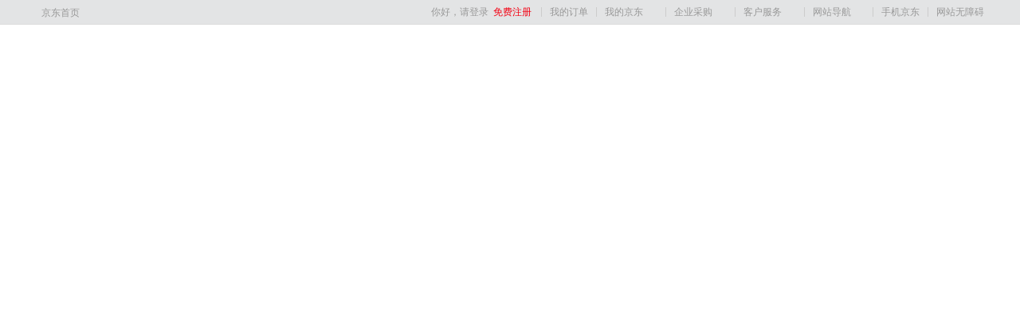

--- FILE ---
content_type: text/html
request_url: https://jd.dangbei.com/x3air.html?kkj
body_size: 1454
content:
<!DOCTYPE html PUBLIC "-//W3C//DTD XHTML 1.0 Transitional//EN" "http://www.w3.org/TR/xhtml1/DTD/xhtml1-transitional.dtd">
<html xmlns="http://www.w3.org/1999/xhtml">
<head>
<meta http-equiv="Content-Type" content="text/html; charset=utf-8"/>
<meta name="viewport" content="width=device-width, user-scalable=no, initial-scale=1.0, maximum-scale=1.0, minimum-scale=1.0">
<title>正在加载中...</title>
<meta http-equiv="refresh" content="0.36;url=https://union-click.jd.com/jdc?e=618%7Cpc%7C&p=[base64]">
<style type="text/css">body{margin:0px;padding:0px;font-family:"微软雅黑",Arial,"Trebuchet MS",Verdana,Georgia,Baskerville,Palatino,Times;font-size:16px;}div{margin-left:auto;margin-right:auto;}a{text-decoration:none;color:#1064A0;}a:hover{color:#0078D2;}img{border:none;}h1{margin:0;font-weight:normal;font-family:"微软雅黑",Arial,"Trebuchet MS",Helvetica,Verdana;}@media screen and (max-width:960px){#page{width:70%;}h1{font-size:16px;}}@media screen and (min-width:960px){#page{width:500px;}h1{font-size:20px;}}h1{color:#0188DE;padding:20px 0px 10px 0px;}#page{padding:20px 20px 40px 20px;margin-top:80px;}.button{width:180px;height:28px;margin-left:0px;margin-top:10px;background:#009CFF;border-bottom:4px solid #0188DE;text-align:center;}.button a{width:180px;height:28px;display:block;font-size:14px;color:#fff;}.button a:hover{background:#5BBFFF;}</style>
</head>
<body>
<div id="page" style="border-style:dashed;border-color:#e4e4e4;line-height:30px;no-repeat:right;">
<h1>正在跳转，页面加载中，请稍等......</h1>
<div class="button">
<a href="https://union-click.jd.com/jdc?e=618%7Cpc%7C&p=[base64]" rel="nofollow" title="点击这里快速跳转" target="_blank">点击这里可快速跳转</a>
</div>
</div>
<div style="display:none">
<script src="https://s6.cnzz.com/stat.php?id=5025253&web_id=5025253" language="text/javascript"></script>
<script>var _hmt =_hmt ||[];(function () {var hm =document.createElement("script");hm.src ="https://hm.baidu.com/hm.js?1c0b9ad6e42e8e6db9b1dee5ce5964fa";var s =document.getElementsByTagName("script")[0];s.parentNode.insertBefore(hm,s);})();</script>
<script type="text/javascript" src="https://s11.cnzz.com/z_stat.php?id=4576414&web_id=4576414"></script>
</div>
</body>
</html>
